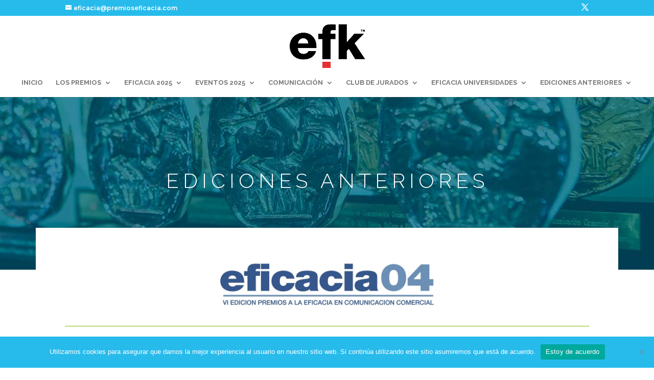

--- FILE ---
content_type: text/css
request_url: https://www.premioseficacia.com/wp-content/themes/Divi-child/ctc-style.css?ver=3.0.39.1490626007
body_size: 71
content:
/*
CTC Separate Stylesheet
Updated: 2017-03-27 16:46:47
*/

/* MArgenes menu desplegable*/
#top-menu li li a
{
padding-left: 15px;
padding-right: 0px;
}
.digital_book.digital_book_show{
	display:  inline-block !important;
}

--- FILE ---
content_type: text/css
request_url: https://www.premioseficacia.com/wp-content/themes/Divi-child/style.css?ver=3.0.39.1490626007
body_size: 843
content:
/*
CTC Separate Stylesheet
Updated: 2017-03-27 16:46:47
Theme Name: Divi Child
Theme URI: http://www.elegantthemes.com/gallery/divi/
Template: Divi
Author: Madtypper
Author URI: http://www.madtypper.com
Description: Divi Child Theme para website Premios Eficacia
Tags: responsive-layout,one-column,two-columns,three-columns,four-columns,left-sidebar,right-sidebar,custom-background,custom-colors,featured-images,full-width-template,post-formats,rtl-language-support,theme-options,threaded-comments,translation-ready
Version: 3.0.39.1490626007
*/

/* Dividir Cabecera secundaria */
 #top-header .et-social-icons { float:right !important; }
 #top-header #et-info { width: 100%; }

/* FOOTER */
#footer-info {
	float: none;
	text-align: center;
	color: #cccccc;
}
.bottom-nav {
	float: none;
	text-align: center;
}

/* MENU LATERAL EDICIONES ANTERIORES */
/* BORDE FIN MENU Nav border color/size/*style */
.et_pb_widget.widget_nav_menu {
    padding-bottom: 20px;
    border-bottom: 10px solid #e6e6e6;
}
.et_pb_widget.widget_nav_menu ul li {
    border-top: 1px solid #27bbec;
    padding-bottom: 0.5em;
    padding-top: 0.5em;
    padding-left: 15px;
}
.et_pb_widget ul li {
    margin-bottom: 0;
}
/* TIPOGRAFIA MENU */
.et_pb_widget.widget_nav_menu ul li {
    font-family: Raleway;
    text-transform: uppercase;
    letter-spacing: 1px;
}
/* COLOR OVER Change menu item hover color here */
.et_pb_widget li a:hover {
    color: #27bbec;
}
/*COLOR ACTIVO This controls your active link color */
.widget_nav_menu ul li.current-menu-item a {
    color: #666;
}
/* ICONO ACTIVO This is to select your font awesome icon and color for active link */
/* You can find the Unicode for desired font-awesome icon from the website*/
.widget_nav_menu ul li.current-menu-item a:after {
    font-family: FontAwesome;
    content: "\f054";
    padding-right: 5px;
    float: left;
    color: #27bbec;
}
/*ICONO OVER This is to select your font awesome icon and color on hover */
.et_pb_widget li a:hover::after {
    font-family: FontAwesome;
    content: "\f054";
    padding-right: 5px;
    float: left;
    color: #27bbec;
}
/*Select your nav menu title font and size*/
.widgettitle {
    font-family: Trebuchet;
    font-size: 15px;
}
/* End sidebar menu styles */


--- FILE ---
content_type: text/plain
request_url: https://www.google-analytics.com/j/collect?v=1&_v=j102&a=1563166706&t=pageview&_s=1&dl=https%3A%2F%2Fwww.premioseficacia.com%2Fpalmares-eficacia-2004%2F&ul=en-us%40posix&dt=06%202004%20Ediciones%20anteriores%20%E2%80%93%20Palmar%C3%A9s%20%7C%20Premios%20Eficacia&sr=1280x720&vp=1280x720&_u=IEBAAEABAAAAACAAI~&jid=304915918&gjid=1344475966&cid=92181394.1769818486&tid=UA-56849574-1&_gid=567511285.1769818486&_r=1&_slc=1&z=206317086
body_size: -453
content:
2,cG-GKFS6PEJ29

--- FILE ---
content_type: application/javascript
request_url: https://www.premioseficacia.com/wp-content/themes/Divi-child/custom-child.js?ver=1.0.0
body_size: 244
content:
jQuery( document ).ready( function( $ ) {
    var wphackContactForm = document.querySelectorAll( '.wpcf7' );
    var wphackButtonBook = $( '.digital_book' );
    if( wphackButtonBook.length != 0 ) {
      wphackButtonBook.hide();
    }
    
    var objeto_window_referencia;
    var configuracion_ventana = "menubar=yes,location=yes,resizable=yes,scrollbars=yes,status=yes";

    wphackContactForm.forEach(function(element) {
      element.addEventListener( 'wpcf7mailsent', function( event ) {
        var idButton = event.detail.unitTag;
        $('#' + idButton).closest('.formbook').find('.digital_book').show();
      }, false );
    });
    
} );





// Llamamos a la función

